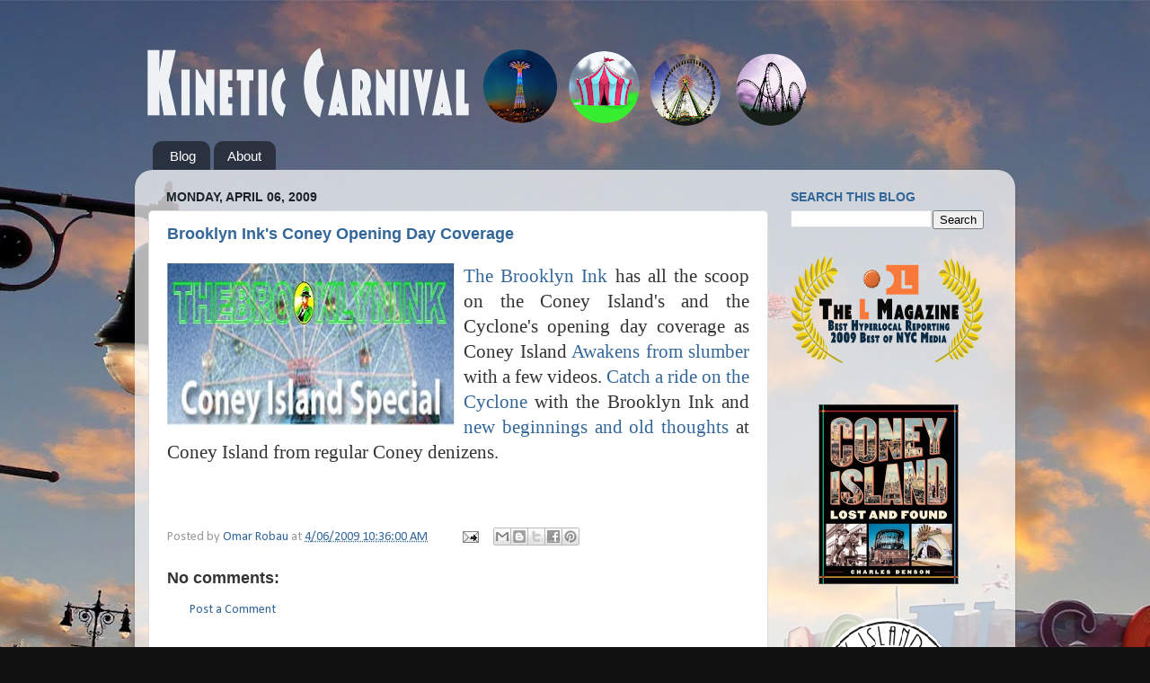

--- FILE ---
content_type: text/html; charset=utf-8
request_url: https://www.google.com/recaptcha/api2/aframe
body_size: 255
content:
<!DOCTYPE HTML><html><head><meta http-equiv="content-type" content="text/html; charset=UTF-8"></head><body><script nonce="RdUbswLglcb-iQV6iwsU2w">/** Anti-fraud and anti-abuse applications only. See google.com/recaptcha */ try{var clients={'sodar':'https://pagead2.googlesyndication.com/pagead/sodar?'};window.addEventListener("message",function(a){try{if(a.source===window.parent){var b=JSON.parse(a.data);var c=clients[b['id']];if(c){var d=document.createElement('img');d.src=c+b['params']+'&rc='+(localStorage.getItem("rc::a")?sessionStorage.getItem("rc::b"):"");window.document.body.appendChild(d);sessionStorage.setItem("rc::e",parseInt(sessionStorage.getItem("rc::e")||0)+1);localStorage.setItem("rc::h",'1768856977908');}}}catch(b){}});window.parent.postMessage("_grecaptcha_ready", "*");}catch(b){}</script></body></html>